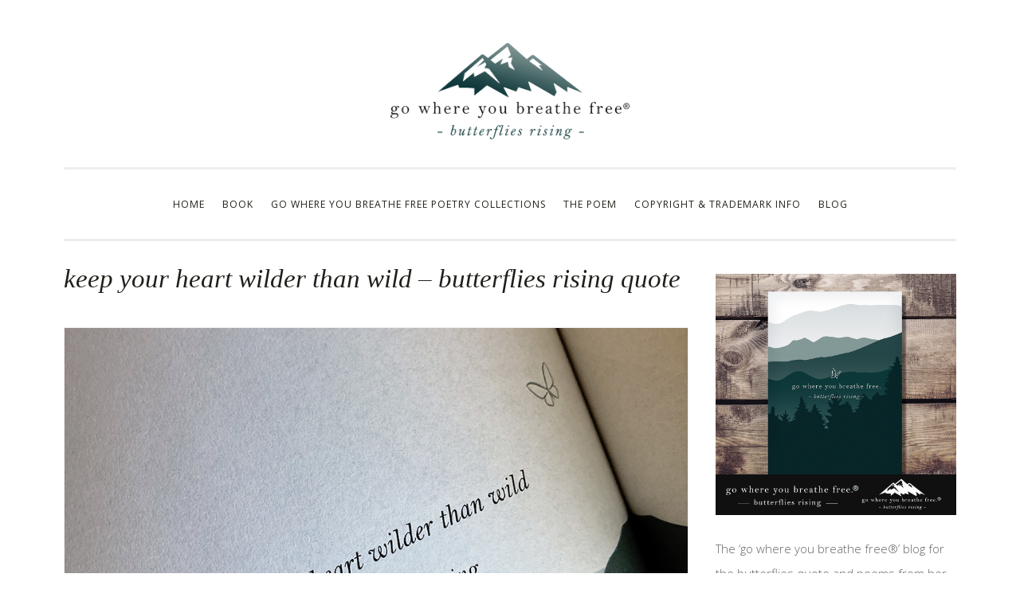

--- FILE ---
content_type: text/html; charset=UTF-8
request_url: https://gowhereyoubreathefree.com/keep-your-heart-wilder-than-wild-butterflies-rising-quote/
body_size: 43260
content:
<!DOCTYPE html>

<html lang="en-US">

<head>

<meta charset="UTF-8">

<meta name="viewport" content="width=device-width, initial-scale=1">

<link rel="profile" href="https://gmpg.org/xfn/11">

<link rel="pingback" href="https://gowhereyoubreathefree.com/xmlrpc.php">

<link rel="shortcut icon" type="image/x-icon" href="/favicon.ico">

<meta name="p:domain_verify" content="7dc11789874cce135d1602d39194cded"/>

<meta name='robots' content='index, follow, max-image-preview:large, max-snippet:-1, max-video-preview:-1' />

	<!-- This site is optimized with the Yoast SEO plugin v26.8 - https://yoast.com/product/yoast-seo-wordpress/ -->
	<title>keep your heart wilder than wild - butterflies rising quote</title>
	<meta name="description" content="keep your heart wilder than wild is a butterflies rising quote that can be found in her go where you breathe free journal." />
	<link rel="canonical" href="https://gowhereyoubreathefree.com/keep-your-heart-wilder-than-wild-butterflies-rising-quote/" />
	<meta property="og:locale" content="en_US" />
	<meta property="og:type" content="article" />
	<meta property="og:title" content="keep your heart wilder than wild - butterflies rising quote" />
	<meta property="og:description" content="keep your heart wilder than wild is a butterflies rising quote that can be found in her go where you breathe free journal." />
	<meta property="og:url" content="https://gowhereyoubreathefree.com/keep-your-heart-wilder-than-wild-butterflies-rising-quote/" />
	<meta property="og:site_name" content="go where you breathe free" />
	<meta property="article:published_time" content="2022-08-11T21:00:16+00:00" />
	<meta property="article:modified_time" content="2022-08-11T21:05:03+00:00" />
	<meta property="og:image" content="https://gowhereyoubreathefree.com/wp-content/uploads/2022/08/keep-you-heart-wilder-than-wild-1-SQUARE.jpg" />
	<meta name="author" content="go where you breathe free" />
	<meta name="twitter:card" content="summary_large_image" />
	<meta name="twitter:label1" content="Written by" />
	<meta name="twitter:data1" content="go where you breathe free" />
	<meta name="twitter:label2" content="Est. reading time" />
	<meta name="twitter:data2" content="1 minute" />
	<script type="application/ld+json" class="yoast-schema-graph">{"@context":"https://schema.org","@graph":[{"@type":"Article","@id":"https://gowhereyoubreathefree.com/keep-your-heart-wilder-than-wild-butterflies-rising-quote/#article","isPartOf":{"@id":"https://gowhereyoubreathefree.com/keep-your-heart-wilder-than-wild-butterflies-rising-quote/"},"author":{"name":"go where you breathe free","@id":"https://gowhereyoubreathefree.com/#/schema/person/216a0d826662d6d4f6fcb110811b92f2"},"headline":"keep your heart wilder than wild &#8211; butterflies rising quote","datePublished":"2022-08-11T21:00:16+00:00","dateModified":"2022-08-11T21:05:03+00:00","mainEntityOfPage":{"@id":"https://gowhereyoubreathefree.com/keep-your-heart-wilder-than-wild-butterflies-rising-quote/"},"wordCount":91,"commentCount":0,"image":{"@id":"https://gowhereyoubreathefree.com/keep-your-heart-wilder-than-wild-butterflies-rising-quote/#primaryimage"},"thumbnailUrl":"https://gowhereyoubreathefree.com/wp-content/uploads/2022/08/keep-you-heart-wilder-than-wild-1-SQUARE.jpg","keywords":["book","butterflies rising","copyrighted","go where you breathe free","journal","poem","poetry","quote","trademark","trademarked"],"articleSection":["go where you breathe free"],"inLanguage":"en-US","potentialAction":[{"@type":"CommentAction","name":"Comment","target":["https://gowhereyoubreathefree.com/keep-your-heart-wilder-than-wild-butterflies-rising-quote/#respond"]}]},{"@type":"WebPage","@id":"https://gowhereyoubreathefree.com/keep-your-heart-wilder-than-wild-butterflies-rising-quote/","url":"https://gowhereyoubreathefree.com/keep-your-heart-wilder-than-wild-butterflies-rising-quote/","name":"keep your heart wilder than wild - butterflies rising quote","isPartOf":{"@id":"https://gowhereyoubreathefree.com/#website"},"primaryImageOfPage":{"@id":"https://gowhereyoubreathefree.com/keep-your-heart-wilder-than-wild-butterflies-rising-quote/#primaryimage"},"image":{"@id":"https://gowhereyoubreathefree.com/keep-your-heart-wilder-than-wild-butterflies-rising-quote/#primaryimage"},"thumbnailUrl":"https://gowhereyoubreathefree.com/wp-content/uploads/2022/08/keep-you-heart-wilder-than-wild-1-SQUARE.jpg","datePublished":"2022-08-11T21:00:16+00:00","dateModified":"2022-08-11T21:05:03+00:00","author":{"@id":"https://gowhereyoubreathefree.com/#/schema/person/216a0d826662d6d4f6fcb110811b92f2"},"description":"keep your heart wilder than wild is a butterflies rising quote that can be found in her go where you breathe free journal.","breadcrumb":{"@id":"https://gowhereyoubreathefree.com/keep-your-heart-wilder-than-wild-butterflies-rising-quote/#breadcrumb"},"inLanguage":"en-US","potentialAction":[{"@type":"ReadAction","target":["https://gowhereyoubreathefree.com/keep-your-heart-wilder-than-wild-butterflies-rising-quote/"]}]},{"@type":"ImageObject","inLanguage":"en-US","@id":"https://gowhereyoubreathefree.com/keep-your-heart-wilder-than-wild-butterflies-rising-quote/#primaryimage","url":"https://gowhereyoubreathefree.com/wp-content/uploads/2022/08/keep-you-heart-wilder-than-wild-1-SQUARE.jpg","contentUrl":"https://gowhereyoubreathefree.com/wp-content/uploads/2022/08/keep-you-heart-wilder-than-wild-1-SQUARE.jpg","width":1000,"height":1000,"caption":"keep your heart wilder than wild - butterflies rising quote"},{"@type":"BreadcrumbList","@id":"https://gowhereyoubreathefree.com/keep-your-heart-wilder-than-wild-butterflies-rising-quote/#breadcrumb","itemListElement":[{"@type":"ListItem","position":1,"name":"Home","item":"https://gowhereyoubreathefree.com/"},{"@type":"ListItem","position":2,"name":"go where you breathe free blog","item":"https://gowhereyoubreathefree.com/go-where-you-breathe-free-blog/"},{"@type":"ListItem","position":3,"name":"keep your heart wilder than wild &#8211; butterflies rising quote"}]},{"@type":"WebSite","@id":"https://gowhereyoubreathefree.com/#website","url":"https://gowhereyoubreathefree.com/","name":"go where you breathe free","description":" butterflies rising","potentialAction":[{"@type":"SearchAction","target":{"@type":"EntryPoint","urlTemplate":"https://gowhereyoubreathefree.com/?s={search_term_string}"},"query-input":{"@type":"PropertyValueSpecification","valueRequired":true,"valueName":"search_term_string"}}],"inLanguage":"en-US"},{"@type":"Person","@id":"https://gowhereyoubreathefree.com/#/schema/person/216a0d826662d6d4f6fcb110811b92f2","name":"go where you breathe free","image":{"@type":"ImageObject","inLanguage":"en-US","@id":"https://gowhereyoubreathefree.com/#/schema/person/image/","url":"https://gowhereyoubreathefree.com/wp-content/uploads/2022/03/go-where-you-breathe-free-branded-image-book-wood-150x150.jpg","contentUrl":"https://gowhereyoubreathefree.com/wp-content/uploads/2022/03/go-where-you-breathe-free-branded-image-book-wood-150x150.jpg","caption":"go where you breathe free"},"sameAs":["https://gowhereyoubreathefree.com"],"url":"https://gowhereyoubreathefree.com/author/wildfreespiritadmin/"}]}</script>
	<!-- / Yoast SEO plugin. -->


<link rel='dns-prefetch' href='//fonts.googleapis.com' />
<link rel="alternate" type="application/rss+xml" title="go where you breathe free &raquo; Feed" href="https://gowhereyoubreathefree.com/feed/" />
<link rel="alternate" type="application/rss+xml" title="go where you breathe free &raquo; Comments Feed" href="https://gowhereyoubreathefree.com/comments/feed/" />
<link rel="alternate" type="application/rss+xml" title="go where you breathe free &raquo; keep your heart wilder than wild &#8211; butterflies rising quote Comments Feed" href="https://gowhereyoubreathefree.com/keep-your-heart-wilder-than-wild-butterflies-rising-quote/feed/" />
<link rel="alternate" title="oEmbed (JSON)" type="application/json+oembed" href="https://gowhereyoubreathefree.com/wp-json/oembed/1.0/embed?url=https%3A%2F%2Fgowhereyoubreathefree.com%2Fkeep-your-heart-wilder-than-wild-butterflies-rising-quote%2F" />
<link rel="alternate" title="oEmbed (XML)" type="text/xml+oembed" href="https://gowhereyoubreathefree.com/wp-json/oembed/1.0/embed?url=https%3A%2F%2Fgowhereyoubreathefree.com%2Fkeep-your-heart-wilder-than-wild-butterflies-rising-quote%2F&#038;format=xml" />
<style id='wp-img-auto-sizes-contain-inline-css' type='text/css'>
img:is([sizes=auto i],[sizes^="auto," i]){contain-intrinsic-size:3000px 1500px}
/*# sourceURL=wp-img-auto-sizes-contain-inline-css */
</style>
<style id='wp-emoji-styles-inline-css' type='text/css'>

	img.wp-smiley, img.emoji {
		display: inline !important;
		border: none !important;
		box-shadow: none !important;
		height: 1em !important;
		width: 1em !important;
		margin: 0 0.07em !important;
		vertical-align: -0.1em !important;
		background: none !important;
		padding: 0 !important;
	}
/*# sourceURL=wp-emoji-styles-inline-css */
</style>
<style id='wp-block-library-inline-css' type='text/css'>
:root{--wp-block-synced-color:#7a00df;--wp-block-synced-color--rgb:122,0,223;--wp-bound-block-color:var(--wp-block-synced-color);--wp-editor-canvas-background:#ddd;--wp-admin-theme-color:#007cba;--wp-admin-theme-color--rgb:0,124,186;--wp-admin-theme-color-darker-10:#006ba1;--wp-admin-theme-color-darker-10--rgb:0,107,160.5;--wp-admin-theme-color-darker-20:#005a87;--wp-admin-theme-color-darker-20--rgb:0,90,135;--wp-admin-border-width-focus:2px}@media (min-resolution:192dpi){:root{--wp-admin-border-width-focus:1.5px}}.wp-element-button{cursor:pointer}:root .has-very-light-gray-background-color{background-color:#eee}:root .has-very-dark-gray-background-color{background-color:#313131}:root .has-very-light-gray-color{color:#eee}:root .has-very-dark-gray-color{color:#313131}:root .has-vivid-green-cyan-to-vivid-cyan-blue-gradient-background{background:linear-gradient(135deg,#00d084,#0693e3)}:root .has-purple-crush-gradient-background{background:linear-gradient(135deg,#34e2e4,#4721fb 50%,#ab1dfe)}:root .has-hazy-dawn-gradient-background{background:linear-gradient(135deg,#faaca8,#dad0ec)}:root .has-subdued-olive-gradient-background{background:linear-gradient(135deg,#fafae1,#67a671)}:root .has-atomic-cream-gradient-background{background:linear-gradient(135deg,#fdd79a,#004a59)}:root .has-nightshade-gradient-background{background:linear-gradient(135deg,#330968,#31cdcf)}:root .has-midnight-gradient-background{background:linear-gradient(135deg,#020381,#2874fc)}:root{--wp--preset--font-size--normal:16px;--wp--preset--font-size--huge:42px}.has-regular-font-size{font-size:1em}.has-larger-font-size{font-size:2.625em}.has-normal-font-size{font-size:var(--wp--preset--font-size--normal)}.has-huge-font-size{font-size:var(--wp--preset--font-size--huge)}.has-text-align-center{text-align:center}.has-text-align-left{text-align:left}.has-text-align-right{text-align:right}.has-fit-text{white-space:nowrap!important}#end-resizable-editor-section{display:none}.aligncenter{clear:both}.items-justified-left{justify-content:flex-start}.items-justified-center{justify-content:center}.items-justified-right{justify-content:flex-end}.items-justified-space-between{justify-content:space-between}.screen-reader-text{border:0;clip-path:inset(50%);height:1px;margin:-1px;overflow:hidden;padding:0;position:absolute;width:1px;word-wrap:normal!important}.screen-reader-text:focus{background-color:#ddd;clip-path:none;color:#444;display:block;font-size:1em;height:auto;left:5px;line-height:normal;padding:15px 23px 14px;text-decoration:none;top:5px;width:auto;z-index:100000}html :where(.has-border-color){border-style:solid}html :where([style*=border-top-color]){border-top-style:solid}html :where([style*=border-right-color]){border-right-style:solid}html :where([style*=border-bottom-color]){border-bottom-style:solid}html :where([style*=border-left-color]){border-left-style:solid}html :where([style*=border-width]){border-style:solid}html :where([style*=border-top-width]){border-top-style:solid}html :where([style*=border-right-width]){border-right-style:solid}html :where([style*=border-bottom-width]){border-bottom-style:solid}html :where([style*=border-left-width]){border-left-style:solid}html :where(img[class*=wp-image-]){height:auto;max-width:100%}:where(figure){margin:0 0 1em}html :where(.is-position-sticky){--wp-admin--admin-bar--position-offset:var(--wp-admin--admin-bar--height,0px)}@media screen and (max-width:600px){html :where(.is-position-sticky){--wp-admin--admin-bar--position-offset:0px}}

/*# sourceURL=wp-block-library-inline-css */
</style><style id='global-styles-inline-css' type='text/css'>
:root{--wp--preset--aspect-ratio--square: 1;--wp--preset--aspect-ratio--4-3: 4/3;--wp--preset--aspect-ratio--3-4: 3/4;--wp--preset--aspect-ratio--3-2: 3/2;--wp--preset--aspect-ratio--2-3: 2/3;--wp--preset--aspect-ratio--16-9: 16/9;--wp--preset--aspect-ratio--9-16: 9/16;--wp--preset--color--black: #000000;--wp--preset--color--cyan-bluish-gray: #abb8c3;--wp--preset--color--white: #ffffff;--wp--preset--color--pale-pink: #f78da7;--wp--preset--color--vivid-red: #cf2e2e;--wp--preset--color--luminous-vivid-orange: #ff6900;--wp--preset--color--luminous-vivid-amber: #fcb900;--wp--preset--color--light-green-cyan: #7bdcb5;--wp--preset--color--vivid-green-cyan: #00d084;--wp--preset--color--pale-cyan-blue: #8ed1fc;--wp--preset--color--vivid-cyan-blue: #0693e3;--wp--preset--color--vivid-purple: #9b51e0;--wp--preset--gradient--vivid-cyan-blue-to-vivid-purple: linear-gradient(135deg,rgb(6,147,227) 0%,rgb(155,81,224) 100%);--wp--preset--gradient--light-green-cyan-to-vivid-green-cyan: linear-gradient(135deg,rgb(122,220,180) 0%,rgb(0,208,130) 100%);--wp--preset--gradient--luminous-vivid-amber-to-luminous-vivid-orange: linear-gradient(135deg,rgb(252,185,0) 0%,rgb(255,105,0) 100%);--wp--preset--gradient--luminous-vivid-orange-to-vivid-red: linear-gradient(135deg,rgb(255,105,0) 0%,rgb(207,46,46) 100%);--wp--preset--gradient--very-light-gray-to-cyan-bluish-gray: linear-gradient(135deg,rgb(238,238,238) 0%,rgb(169,184,195) 100%);--wp--preset--gradient--cool-to-warm-spectrum: linear-gradient(135deg,rgb(74,234,220) 0%,rgb(151,120,209) 20%,rgb(207,42,186) 40%,rgb(238,44,130) 60%,rgb(251,105,98) 80%,rgb(254,248,76) 100%);--wp--preset--gradient--blush-light-purple: linear-gradient(135deg,rgb(255,206,236) 0%,rgb(152,150,240) 100%);--wp--preset--gradient--blush-bordeaux: linear-gradient(135deg,rgb(254,205,165) 0%,rgb(254,45,45) 50%,rgb(107,0,62) 100%);--wp--preset--gradient--luminous-dusk: linear-gradient(135deg,rgb(255,203,112) 0%,rgb(199,81,192) 50%,rgb(65,88,208) 100%);--wp--preset--gradient--pale-ocean: linear-gradient(135deg,rgb(255,245,203) 0%,rgb(182,227,212) 50%,rgb(51,167,181) 100%);--wp--preset--gradient--electric-grass: linear-gradient(135deg,rgb(202,248,128) 0%,rgb(113,206,126) 100%);--wp--preset--gradient--midnight: linear-gradient(135deg,rgb(2,3,129) 0%,rgb(40,116,252) 100%);--wp--preset--font-size--small: 13px;--wp--preset--font-size--medium: 20px;--wp--preset--font-size--large: 36px;--wp--preset--font-size--x-large: 42px;--wp--preset--spacing--20: 0.44rem;--wp--preset--spacing--30: 0.67rem;--wp--preset--spacing--40: 1rem;--wp--preset--spacing--50: 1.5rem;--wp--preset--spacing--60: 2.25rem;--wp--preset--spacing--70: 3.38rem;--wp--preset--spacing--80: 5.06rem;--wp--preset--shadow--natural: 6px 6px 9px rgba(0, 0, 0, 0.2);--wp--preset--shadow--deep: 12px 12px 50px rgba(0, 0, 0, 0.4);--wp--preset--shadow--sharp: 6px 6px 0px rgba(0, 0, 0, 0.2);--wp--preset--shadow--outlined: 6px 6px 0px -3px rgb(255, 255, 255), 6px 6px rgb(0, 0, 0);--wp--preset--shadow--crisp: 6px 6px 0px rgb(0, 0, 0);}:where(.is-layout-flex){gap: 0.5em;}:where(.is-layout-grid){gap: 0.5em;}body .is-layout-flex{display: flex;}.is-layout-flex{flex-wrap: wrap;align-items: center;}.is-layout-flex > :is(*, div){margin: 0;}body .is-layout-grid{display: grid;}.is-layout-grid > :is(*, div){margin: 0;}:where(.wp-block-columns.is-layout-flex){gap: 2em;}:where(.wp-block-columns.is-layout-grid){gap: 2em;}:where(.wp-block-post-template.is-layout-flex){gap: 1.25em;}:where(.wp-block-post-template.is-layout-grid){gap: 1.25em;}.has-black-color{color: var(--wp--preset--color--black) !important;}.has-cyan-bluish-gray-color{color: var(--wp--preset--color--cyan-bluish-gray) !important;}.has-white-color{color: var(--wp--preset--color--white) !important;}.has-pale-pink-color{color: var(--wp--preset--color--pale-pink) !important;}.has-vivid-red-color{color: var(--wp--preset--color--vivid-red) !important;}.has-luminous-vivid-orange-color{color: var(--wp--preset--color--luminous-vivid-orange) !important;}.has-luminous-vivid-amber-color{color: var(--wp--preset--color--luminous-vivid-amber) !important;}.has-light-green-cyan-color{color: var(--wp--preset--color--light-green-cyan) !important;}.has-vivid-green-cyan-color{color: var(--wp--preset--color--vivid-green-cyan) !important;}.has-pale-cyan-blue-color{color: var(--wp--preset--color--pale-cyan-blue) !important;}.has-vivid-cyan-blue-color{color: var(--wp--preset--color--vivid-cyan-blue) !important;}.has-vivid-purple-color{color: var(--wp--preset--color--vivid-purple) !important;}.has-black-background-color{background-color: var(--wp--preset--color--black) !important;}.has-cyan-bluish-gray-background-color{background-color: var(--wp--preset--color--cyan-bluish-gray) !important;}.has-white-background-color{background-color: var(--wp--preset--color--white) !important;}.has-pale-pink-background-color{background-color: var(--wp--preset--color--pale-pink) !important;}.has-vivid-red-background-color{background-color: var(--wp--preset--color--vivid-red) !important;}.has-luminous-vivid-orange-background-color{background-color: var(--wp--preset--color--luminous-vivid-orange) !important;}.has-luminous-vivid-amber-background-color{background-color: var(--wp--preset--color--luminous-vivid-amber) !important;}.has-light-green-cyan-background-color{background-color: var(--wp--preset--color--light-green-cyan) !important;}.has-vivid-green-cyan-background-color{background-color: var(--wp--preset--color--vivid-green-cyan) !important;}.has-pale-cyan-blue-background-color{background-color: var(--wp--preset--color--pale-cyan-blue) !important;}.has-vivid-cyan-blue-background-color{background-color: var(--wp--preset--color--vivid-cyan-blue) !important;}.has-vivid-purple-background-color{background-color: var(--wp--preset--color--vivid-purple) !important;}.has-black-border-color{border-color: var(--wp--preset--color--black) !important;}.has-cyan-bluish-gray-border-color{border-color: var(--wp--preset--color--cyan-bluish-gray) !important;}.has-white-border-color{border-color: var(--wp--preset--color--white) !important;}.has-pale-pink-border-color{border-color: var(--wp--preset--color--pale-pink) !important;}.has-vivid-red-border-color{border-color: var(--wp--preset--color--vivid-red) !important;}.has-luminous-vivid-orange-border-color{border-color: var(--wp--preset--color--luminous-vivid-orange) !important;}.has-luminous-vivid-amber-border-color{border-color: var(--wp--preset--color--luminous-vivid-amber) !important;}.has-light-green-cyan-border-color{border-color: var(--wp--preset--color--light-green-cyan) !important;}.has-vivid-green-cyan-border-color{border-color: var(--wp--preset--color--vivid-green-cyan) !important;}.has-pale-cyan-blue-border-color{border-color: var(--wp--preset--color--pale-cyan-blue) !important;}.has-vivid-cyan-blue-border-color{border-color: var(--wp--preset--color--vivid-cyan-blue) !important;}.has-vivid-purple-border-color{border-color: var(--wp--preset--color--vivid-purple) !important;}.has-vivid-cyan-blue-to-vivid-purple-gradient-background{background: var(--wp--preset--gradient--vivid-cyan-blue-to-vivid-purple) !important;}.has-light-green-cyan-to-vivid-green-cyan-gradient-background{background: var(--wp--preset--gradient--light-green-cyan-to-vivid-green-cyan) !important;}.has-luminous-vivid-amber-to-luminous-vivid-orange-gradient-background{background: var(--wp--preset--gradient--luminous-vivid-amber-to-luminous-vivid-orange) !important;}.has-luminous-vivid-orange-to-vivid-red-gradient-background{background: var(--wp--preset--gradient--luminous-vivid-orange-to-vivid-red) !important;}.has-very-light-gray-to-cyan-bluish-gray-gradient-background{background: var(--wp--preset--gradient--very-light-gray-to-cyan-bluish-gray) !important;}.has-cool-to-warm-spectrum-gradient-background{background: var(--wp--preset--gradient--cool-to-warm-spectrum) !important;}.has-blush-light-purple-gradient-background{background: var(--wp--preset--gradient--blush-light-purple) !important;}.has-blush-bordeaux-gradient-background{background: var(--wp--preset--gradient--blush-bordeaux) !important;}.has-luminous-dusk-gradient-background{background: var(--wp--preset--gradient--luminous-dusk) !important;}.has-pale-ocean-gradient-background{background: var(--wp--preset--gradient--pale-ocean) !important;}.has-electric-grass-gradient-background{background: var(--wp--preset--gradient--electric-grass) !important;}.has-midnight-gradient-background{background: var(--wp--preset--gradient--midnight) !important;}.has-small-font-size{font-size: var(--wp--preset--font-size--small) !important;}.has-medium-font-size{font-size: var(--wp--preset--font-size--medium) !important;}.has-large-font-size{font-size: var(--wp--preset--font-size--large) !important;}.has-x-large-font-size{font-size: var(--wp--preset--font-size--x-large) !important;}
/*# sourceURL=global-styles-inline-css */
</style>

<style id='classic-theme-styles-inline-css' type='text/css'>
/*! This file is auto-generated */
.wp-block-button__link{color:#fff;background-color:#32373c;border-radius:9999px;box-shadow:none;text-decoration:none;padding:calc(.667em + 2px) calc(1.333em + 2px);font-size:1.125em}.wp-block-file__button{background:#32373c;color:#fff;text-decoration:none}
/*# sourceURL=/wp-includes/css/classic-themes.min.css */
</style>
<link rel='stylesheet' id='sosimple-style-css' href='https://gowhereyoubreathefree.com/wp-content/themes/go-where-you-breathe-free/style.css?ver=1727576582' type='text/css' media='all' />
<link rel='stylesheet' id='sosimple-fonts-css' href='//fonts.googleapis.com/css?family=Open+Sans:300italic,400italic,600italic,700italic,800italic,700,300,600,800,400&#038;subset=latin%2Clatin-ext' type='text/css' media='all' />
<link rel='stylesheet' id='genericons-css' href='https://gowhereyoubreathefree.com/wp-content/themes/go-where-you-breathe-free/genericons/genericons.css?ver=1727576582' type='text/css' media='all' />
<link rel="https://api.w.org/" href="https://gowhereyoubreathefree.com/wp-json/" /><link rel="alternate" title="JSON" type="application/json" href="https://gowhereyoubreathefree.com/wp-json/wp/v2/posts/621" /><link rel="EditURI" type="application/rsd+xml" title="RSD" href="https://gowhereyoubreathefree.com/xmlrpc.php?rsd" />
<meta name="generator" content="WordPress 6.9" />
<link rel='shortlink' href='https://gowhereyoubreathefree.com/?p=621' />
<!-- FAVHERO FAVICON START --><!-- For iPad with high-resolution Retina display running iOS ≥ 7: --><link rel="apple-touch-icon-precomposed" sizes="152x152" href="https://gowhereyoubreathefree.com/wp-content/uploads/2021/07/favicon-152.png"><!-- Standard: --><link rel="icon" sizes="152x152" href="https://gowhereyoubreathefree.com/wp-content/uploads/2021/07/favicon-152.png"><meta name="msapplication-TileColor" content="#FFFFFF"><meta name="msapplication-TileImage" content="https://gowhereyoubreathefree.com/wp-content/uploads/2021/07/favicon-144.png"><!-- For iPad with high-resolution Retina display running iOS ≤ 6: --><link rel="apple-touch-icon-precomposed" sizes="144x144" href="https://gowhereyoubreathefree.com/wp-content/uploads/2021/07/favicon-144.png"><!-- For iPhone with high-resolution Retina display running iOS ≥ 7: --><link rel="apple-touch-icon-precomposed" sizes="120x120" href="https://gowhereyoubreathefree.com/wp-content/uploads/2021/07/favicon-120.png"><!-- For first- and second-generation iPad: --><link rel="apple-touch-icon-precomposed" sizes="72x72" href="https://gowhereyoubreathefree.com/wp-content/uploads/2021/07/favicon-72.png"><!-- For non-Retina iPhone, iPod Touch, and Android 2.1+ devices: --><link rel="apple-touch-icon-precomposed" href="https://gowhereyoubreathefree.com/wp-content/uploads/2021/07/favicon-57.png"><!-- FAVHERO FAVICON END -->


<!-- GA -->

<script>

  (function(i,s,o,g,r,a,m){i['GoogleAnalyticsObject']=r;i[r]=i[r]||function(){

  (i[r].q=i[r].q||[]).push(arguments)},i[r].l=1*new Date();a=s.createElement(o),

  m=s.getElementsByTagName(o)[0];a.async=1;a.src=g;m.parentNode.insertBefore(a,m)

  })(window,document,'script','//www.google-analytics.com/analytics.js','ga');



  ga('create', 'UA-69807618-1', 'auto');

  ga('send', 'pageview');



</script>

<!-- GA -->



</head>



<body data-rsssl=1 class="wp-singular post-template-default single single-post postid-621 single-format-standard wp-theme-go-where-you-breathe-free sp-easy-accordion-enabled">
    


<div id="page" class="hfeed site">

 <div class="top-social-wrapper">   
<a href="https://www.instagram.com/butterfliesrising/" target="_blank" rel="nofollow noopener noreferrer" title="butterflies rising Instagram"><i class="fa fa-instagram"></i></a>
<a href="https://www.pinterest.com/butterfliesrising/" target="_blank" rel="nofollow noopener noreferrer" title="butterflies rising Pinterest"><i class="fa fa-pinterest"></i></a>
<a href="https://twitter.com/brisingpoetry" target="_blank" rel="nofollow noopener noreferrer" title="butterflies rising Twitter"><i class="fa fa-twitter"></i></a>
<a href="https://butterfliesrising.tumblr.com/" target="_blank" rel="nofollow noopener noreferrer" title="butterflies rising Tumblr"><i class="fa fa-tumblr"></i></a>
<a href="https://weheartit.com/butterfliesrising" target="_blank" rel="nofollow noopener noreferrer" title="butterflies rising WeHeartIt"><i class="fa fa-heart"></i></a>

<div class="clear"></div>
    </div>

    
	<a class="skip-link screen-reader-text" href="#content">Skip to content</a>




	<header id="masthead" class="site-header" role="banner">
        

		<div class="site-branding">

			
			

			
		    

		    <div class='site-logo'>

		        <a href='https://gowhereyoubreathefree.com/' title='go where you breathe free' rel='home'><img src='https://gowhereyoubreathefree.com/wp-content/uploads/2023/11/go-where-you-breathe-free-REG-700.png' alt='go where you breathe free'></a>

		    </div>

			
		</div><!-- .site-branding -->



		<nav id="site-navigation" class="main-navigation" role="navigation">

			<button class="menu-toggle" aria-controls="primary-menu" aria-expanded="false">Menu</button>

			<div class="menu-menu-1-container"><ul id="primary-menu" class="menu"><li id="menu-item-16" class="menu-item menu-item-type-custom menu-item-object-custom menu-item-home menu-item-16"><a href="https://gowhereyoubreathefree.com/" title="go where you breathe free">home</a></li>
<li id="menu-item-238" class="menu-item menu-item-type-post_type menu-item-object-page menu-item-238"><a href="https://gowhereyoubreathefree.com/go-where-you-breathe-free-book/" title="go where you breathe free book">book</a></li>
<li id="menu-item-717" class="menu-item menu-item-type-post_type menu-item-object-page menu-item-has-children menu-item-717"><a href="https://gowhereyoubreathefree.com/go-where-you-breathe-free-collection/">go where you breathe free poetry collections</a>
<ul class="sub-menu">
	<li id="menu-item-237" class="menu-item menu-item-type-post_type menu-item-object-page menu-item-237"><a href="https://gowhereyoubreathefree.com/go-where-you-breathe-free-collection/" title="go where you breathe free poetry collection">go where you breathe free collection</a></li>
	<li id="menu-item-716" class="menu-item menu-item-type-post_type menu-item-object-page menu-item-716"><a href="https://gowhereyoubreathefree.com/go-where-you-breathe-free-road-trip-collection/" title="go where you breathe free Road Trip Collection">go where you breathe free  Road Trip Collection</a></li>
</ul>
</li>
<li id="menu-item-278" class="menu-item menu-item-type-post_type menu-item-object-page menu-item-278"><a href="https://gowhereyoubreathefree.com/just-go-go-where-you-breathe-free-the-poem/" title="go where you breathe free poem">the poem</a></li>
<li id="menu-item-17" class="menu-item menu-item-type-post_type menu-item-object-page menu-item-17"><a href="https://gowhereyoubreathefree.com/trademark-copyright-information/" title="go where you breathe free copyright info">copyright &#038; trademark info</a></li>
<li id="menu-item-732" class="menu-item menu-item-type-post_type menu-item-object-page current_page_parent menu-item-732"><a href="https://gowhereyoubreathefree.com/go-where-you-breathe-free-blog/" title="go where you breathe free blog">blog</a></li>
</ul></div>			
		

		</nav><!-- #site-navigation -->

	</header><!-- #masthead -->



	<div id="content" class="site-content">



<div id="primary" class="content-area">
<main id="main" class="site-main" role="main">

<article id="post-621" class="post-621 post type-post status-publish format-standard hentry category-go-where-you-breathe-free tag-book tag-butterflies-rising tag-copyrighted tag-go-where-you-breathe-free tag-journal tag-poem tag-poetry tag-quote tag-trademark tag-trademarked">
	<header class="entry-header">
		<h1 class="entry-title">keep your heart wilder than wild &#8211; butterflies rising quote</h1>
		<div class="entry-meta">
			<!-- <span class="posted-on">Posted on <a href="https://gowhereyoubreathefree.com/keep-your-heart-wilder-than-wild-butterflies-rising-quote/" rel="bookmark"><time class="entry-date published" datetime="2022-08-11T21:00:16+00:00">August 11, 2022</time><time class="updated" datetime="2022-08-11T21:05:03+00:00">August 11, 2022</time></a></span><span class="byline"> by <span class="author vcard"><a class="url fn n" href="https://gowhereyoubreathefree.com/author/wildfreespiritadmin/">go where you breathe free</a></span></span> -->
		</div><!-- .entry-meta -->
	</header><!-- .entry-header -->
		<div class="entry-content">
		<p><img fetchpriority="high" decoding="async" src="https://gowhereyoubreathefree.com/wp-content/uploads/2022/08/keep-you-heart-wilder-than-wild-1-SQUARE.jpg" alt="keep your heart wilder than wild - butterflies rising quote" width="1000" height="1000" class="aligncenter size-full wp-image-622" srcset="https://gowhereyoubreathefree.com/wp-content/uploads/2022/08/keep-you-heart-wilder-than-wild-1-SQUARE.jpg 1000w, https://gowhereyoubreathefree.com/wp-content/uploads/2022/08/keep-you-heart-wilder-than-wild-1-SQUARE-300x300.jpg 300w, https://gowhereyoubreathefree.com/wp-content/uploads/2022/08/keep-you-heart-wilder-than-wild-1-SQUARE-150x150.jpg 150w, https://gowhereyoubreathefree.com/wp-content/uploads/2022/08/keep-you-heart-wilder-than-wild-1-SQUARE-768x768.jpg 768w" sizes="(max-width: 1000px) 100vw, 1000px" /></p>
<p>keep your heart wilder than wild </p>
<p>&#8211; butterflies rising</p>
<p><img decoding="async" src="https://gowhereyoubreathefree.com/wp-content/uploads/2022/08/keep-you-heart-wilder-than-wild-1-SQUARE-2.jpg" alt="keep your heart wilder than wild - butterflies rising quote" width="1000" height="1000" class="aligncenter size-full wp-image-623" srcset="https://gowhereyoubreathefree.com/wp-content/uploads/2022/08/keep-you-heart-wilder-than-wild-1-SQUARE-2.jpg 1000w, https://gowhereyoubreathefree.com/wp-content/uploads/2022/08/keep-you-heart-wilder-than-wild-1-SQUARE-2-300x300.jpg 300w, https://gowhereyoubreathefree.com/wp-content/uploads/2022/08/keep-you-heart-wilder-than-wild-1-SQUARE-2-150x150.jpg 150w, https://gowhereyoubreathefree.com/wp-content/uploads/2022/08/keep-you-heart-wilder-than-wild-1-SQUARE-2-768x768.jpg 768w" sizes="(max-width: 1000px) 100vw, 1000px" /></p>
<p>you make sure you keep loving deep.<br />
and keep your heart wilder than wild,<br />
because someday you&#8217;ll breathe it<br />
all out as stardust and art…</p>
<p>&#8211; butterflies rising</p>
<p style="text-align: center;"><strong>&#8216;keep your heart wilder than wild&#8217; &#8211; is a butterflies rising quote that can be found in her &#8216;go where you breathe free&#8217; journal and in her poetry book &#8216;she&#8217;s flowers and fire&#8217;. </strong></p>
<p style="text-align: center;"><a title="go where you breathe free journal - butterflies rising quote" href="https://gowhereyoubreathefree.com/go-where-you-breathe-free-book-amazon" target="_blank" rel="noopener">Shop the go where you breathe free journal on Amazon &raquo;</a></p>
			</div><!-- .entry-content -->

	<footer class="entry-footer">
		<span class="cat-links">Posted in <a href="https://gowhereyoubreathefree.com/category/go-where-you-breathe-free/" rel="category tag">go where you breathe free</a></span><span class="tags-links">Tagged <a href="https://gowhereyoubreathefree.com/tag/book/" rel="tag">book</a>, <a href="https://gowhereyoubreathefree.com/tag/butterflies-rising/" rel="tag">butterflies rising</a>, <a href="https://gowhereyoubreathefree.com/tag/copyrighted/" rel="tag">copyrighted</a>, <a href="https://gowhereyoubreathefree.com/tag/go-where-you-breathe-free/" rel="tag">go where you breathe free</a>, <a href="https://gowhereyoubreathefree.com/tag/journal/" rel="tag">journal</a>, <a href="https://gowhereyoubreathefree.com/tag/poem/" rel="tag">poem</a>, <a href="https://gowhereyoubreathefree.com/tag/poetry/" rel="tag">poetry</a>, <a href="https://gowhereyoubreathefree.com/tag/quote/" rel="tag">quote</a>, <a href="https://gowhereyoubreathefree.com/tag/trademark/" rel="tag">trademark</a>, <a href="https://gowhereyoubreathefree.com/tag/trademarked/" rel="tag">trademarked</a></span>	</footer><!-- .entry-footer -->
</article><!-- #post-## -->


	<nav class="navigation post-navigation" aria-label="Posts">
		<h2 class="screen-reader-text">Post navigation</h2>
		<div class="nav-links"><div class="nav-previous"><a href="https://gowhereyoubreathefree.com/summer-air-freedom-and-you-butterflies-rising-quote/" rel="prev">summer air, freedom, and you &#8211; butterflies rising quote</a></div><div class="nav-next"><a href="https://gowhereyoubreathefree.com/go-where-you-breathe-free-road-trip-collection/" rel="next">go where you breathe free &#8211; Road Trip Collection &#8211; butterflies rising quote</a></div></div>
	</nav>

<div class="photo-note"><a href="/copyright-info/" title="Copyright And Content Information">Copyright Information</a></div> 
</main><!-- #main -->
</div><!-- #primary -->

<div id="secondary" class="widget-area" role="complementary">
    
    
    
	<aside id="text-2" class="widget widget_text">			<div class="textwidget"><p><img loading="lazy" decoding="async" src="https://gowhereyoubreathefree.com/wp-content/uploads/2023/11/go-where-you-breathe-free-REG-JOURNAL-1.jpg" alt="go where you breathe free" width="1000" height="1000" class="aligncenter size-full wp-image-1013" srcset="https://gowhereyoubreathefree.com/wp-content/uploads/2023/11/go-where-you-breathe-free-REG-JOURNAL-1.jpg 1000w, https://gowhereyoubreathefree.com/wp-content/uploads/2023/11/go-where-you-breathe-free-REG-JOURNAL-1-300x300.jpg 300w, https://gowhereyoubreathefree.com/wp-content/uploads/2023/11/go-where-you-breathe-free-REG-JOURNAL-1-150x150.jpg 150w, https://gowhereyoubreathefree.com/wp-content/uploads/2023/11/go-where-you-breathe-free-REG-JOURNAL-1-768x768.jpg 768w" sizes="auto, (max-width: 1000px) 100vw, 1000px" /></p>
<p>The &#8216;go where you breathe free®&#8217; blog for the butterflies quote and poems from her books &#8216;wild spirit, soft heart&#8217;, &#8216;go where you breathe free®&#8217; and &#8216;she&#8217;s flowers and fire&#8217;. The blog contains updates on posts, merchandise, credited posts, and more!</p>
<p>Initially published in 2018, go where you breathe free® was first an inspirational message and a poem set that evolved into a poetry inspiration journal and is now one of butterflies rising&#8217;s most well-known quotes. People connect to the quote and poems either in the literal sense of adventure and free-spirited energy, or they connect to the deeper layers of meaning with healing and spirituality, and butterflies rising feels that any way that people connect to it is wonderful.</p>
</div>
		</aside>
		<aside id="recent-posts-2" class="widget widget_recent_entries">
		<h1 class="widget-title">Posts</h1>
		<ul>
											<li>
					<a href="https://gowhereyoubreathefree.com/butterfly-inspiration-poem-excerpt/">go where you breathe free <sup>&reg;</sup> – butterflies rising poem excerpt &#8211; butterfly inspiration</a>
									</li>
											<li>
					<a href="https://gowhereyoubreathefree.com/butterfly-inspiration/">go where you breathe free <sup>&reg;</sup> – butterflies rising quote &#8211; butterfly inspiration</a>
									</li>
											<li>
					<a href="https://gowhereyoubreathefree.com/quote-inspiration-moods/">go where you breathe free <sup>&reg;</sup> – butterflies rising quote inspiration moods</a>
									</li>
											<li>
					<a href="https://gowhereyoubreathefree.com/go-where-you-breathe-free-candles-butterflies-rising-quote/">go where you breathe free&reg; candles &#8211; butterflies rising quote</a>
									</li>
											<li>
					<a href="https://gowhereyoubreathefree.com/go-where-you-breathe-free-mugs-butterflies-rising-quote/">go where you breathe free&reg; mugs &#8211; butterflies rising quote</a>
									</li>
					</ul>

		</aside><aside id="categories-2" class="widget widget_categories"><h1 class="widget-title">Categories</h1>
			<ul>
					<li class="cat-item cat-item-2"><a href="https://gowhereyoubreathefree.com/category/go-where-you-breathe-free/">go where you breathe free</a>
</li>
	<li class="cat-item cat-item-22"><a href="https://gowhereyoubreathefree.com/category/poems-quotes/">poems &amp; quotes</a>
</li>
			</ul>

			</aside><aside id="nav_menu-2" class="widget widget_nav_menu"><h1 class="widget-title">Info</h1><div class="menu-sidebar-menu-container"><ul id="menu-sidebar-menu" class="menu"><li id="menu-item-36" class="menu-item menu-item-type-post_type menu-item-object-page menu-item-36"><a href="https://gowhereyoubreathefree.com/trademark-copyright-information/" title="go where you breathe free copyright info">copyright info</a></li>
</ul></div></aside></div><!-- #secondary -->



	</div><!-- #content -->



	<footer id="colophon" class="site-footer" role="contentinfo">

		<div class="site-info">

			&copy; 2015-2026  butterflies rising - go where you breathe free quote and poem - all work copyright protected | <a href="https://gowhereyoubreathefree.com/go-where-you-breathe-free-blog/" title="go where you breathe free blog">go where you breathe free blog</a> | <a href="/privacy-policy/" title="go where you breathe free blog">privacy policy</a>

		</div><!-- .site-info -->

	</footer><!-- #colophon -->

</div><!-- #page -->



<script type="speculationrules">
{"prefetch":[{"source":"document","where":{"and":[{"href_matches":"/*"},{"not":{"href_matches":["/wp-*.php","/wp-admin/*","/wp-content/uploads/*","/wp-content/*","/wp-content/plugins/*","/wp-content/themes/go-where-you-breathe-free/*","/*\\?(.+)"]}},{"not":{"selector_matches":"a[rel~=\"nofollow\"]"}},{"not":{"selector_matches":".no-prefetch, .no-prefetch a"}}]},"eagerness":"conservative"}]}
</script>
<script type="text/javascript" src="https://gowhereyoubreathefree.com/wp-content/themes/go-where-you-breathe-free/js/navigation.js?ver=1727576582" id="sosimple-navigation-js"></script>
<script type="text/javascript" src="https://gowhereyoubreathefree.com/wp-content/themes/go-where-you-breathe-free/js/skip-link-focus-fix.js?ver=1727576582" id="sosimple-skip-link-focus-fix-js"></script>
<script id="wp-emoji-settings" type="application/json">
{"baseUrl":"https://s.w.org/images/core/emoji/17.0.2/72x72/","ext":".png","svgUrl":"https://s.w.org/images/core/emoji/17.0.2/svg/","svgExt":".svg","source":{"concatemoji":"https://gowhereyoubreathefree.com/wp-includes/js/wp-emoji-release.min.js?ver=6.9"}}
</script>
<script type="module">
/* <![CDATA[ */
/*! This file is auto-generated */
const a=JSON.parse(document.getElementById("wp-emoji-settings").textContent),o=(window._wpemojiSettings=a,"wpEmojiSettingsSupports"),s=["flag","emoji"];function i(e){try{var t={supportTests:e,timestamp:(new Date).valueOf()};sessionStorage.setItem(o,JSON.stringify(t))}catch(e){}}function c(e,t,n){e.clearRect(0,0,e.canvas.width,e.canvas.height),e.fillText(t,0,0);t=new Uint32Array(e.getImageData(0,0,e.canvas.width,e.canvas.height).data);e.clearRect(0,0,e.canvas.width,e.canvas.height),e.fillText(n,0,0);const a=new Uint32Array(e.getImageData(0,0,e.canvas.width,e.canvas.height).data);return t.every((e,t)=>e===a[t])}function p(e,t){e.clearRect(0,0,e.canvas.width,e.canvas.height),e.fillText(t,0,0);var n=e.getImageData(16,16,1,1);for(let e=0;e<n.data.length;e++)if(0!==n.data[e])return!1;return!0}function u(e,t,n,a){switch(t){case"flag":return n(e,"\ud83c\udff3\ufe0f\u200d\u26a7\ufe0f","\ud83c\udff3\ufe0f\u200b\u26a7\ufe0f")?!1:!n(e,"\ud83c\udde8\ud83c\uddf6","\ud83c\udde8\u200b\ud83c\uddf6")&&!n(e,"\ud83c\udff4\udb40\udc67\udb40\udc62\udb40\udc65\udb40\udc6e\udb40\udc67\udb40\udc7f","\ud83c\udff4\u200b\udb40\udc67\u200b\udb40\udc62\u200b\udb40\udc65\u200b\udb40\udc6e\u200b\udb40\udc67\u200b\udb40\udc7f");case"emoji":return!a(e,"\ud83e\u1fac8")}return!1}function f(e,t,n,a){let r;const o=(r="undefined"!=typeof WorkerGlobalScope&&self instanceof WorkerGlobalScope?new OffscreenCanvas(300,150):document.createElement("canvas")).getContext("2d",{willReadFrequently:!0}),s=(o.textBaseline="top",o.font="600 32px Arial",{});return e.forEach(e=>{s[e]=t(o,e,n,a)}),s}function r(e){var t=document.createElement("script");t.src=e,t.defer=!0,document.head.appendChild(t)}a.supports={everything:!0,everythingExceptFlag:!0},new Promise(t=>{let n=function(){try{var e=JSON.parse(sessionStorage.getItem(o));if("object"==typeof e&&"number"==typeof e.timestamp&&(new Date).valueOf()<e.timestamp+604800&&"object"==typeof e.supportTests)return e.supportTests}catch(e){}return null}();if(!n){if("undefined"!=typeof Worker&&"undefined"!=typeof OffscreenCanvas&&"undefined"!=typeof URL&&URL.createObjectURL&&"undefined"!=typeof Blob)try{var e="postMessage("+f.toString()+"("+[JSON.stringify(s),u.toString(),c.toString(),p.toString()].join(",")+"));",a=new Blob([e],{type:"text/javascript"});const r=new Worker(URL.createObjectURL(a),{name:"wpTestEmojiSupports"});return void(r.onmessage=e=>{i(n=e.data),r.terminate(),t(n)})}catch(e){}i(n=f(s,u,c,p))}t(n)}).then(e=>{for(const n in e)a.supports[n]=e[n],a.supports.everything=a.supports.everything&&a.supports[n],"flag"!==n&&(a.supports.everythingExceptFlag=a.supports.everythingExceptFlag&&a.supports[n]);var t;a.supports.everythingExceptFlag=a.supports.everythingExceptFlag&&!a.supports.flag,a.supports.everything||((t=a.source||{}).concatemoji?r(t.concatemoji):t.wpemoji&&t.twemoji&&(r(t.twemoji),r(t.wpemoji)))});
//# sourceURL=https://gowhereyoubreathefree.com/wp-includes/js/wp-emoji-loader.min.js
/* ]]> */
</script>



</body>

</html>




--- FILE ---
content_type: text/css
request_url: https://gowhereyoubreathefree.com/wp-content/themes/go-where-you-breathe-free/style.css?ver=1727576582
body_size: 45417
content:
/*

Theme Name: Go Where You Breathe Free

*/
html,

body,

div,

span,

applet,

object,

iframe,

h1,

h2,

h3,

h4,

h5,

h6,

p,

blockquote,

pre,

a,

abbr,

acronym,

address,

big,

cite,

code,

del,

dfn,

em,

font,

ins,

kbd,

q,

s,

samp,

small,

strike,

strong,

sub,

sup,

tt,

var,

dl,

dt,

dd,

ol,

ul,

li,

fieldset,

form,

label,

legend,

table,

caption,

tbody,

tfoot,

thead,

tr,

th,

td,

th {

    font-family: inherit;
    font-size: 100%;
    font-weight: inherit;
    font-style: inherit;
    margin: 0;
    padding: 0;
    border: 0;
    outline: 0;
}
html {

    font-size: 62.5%;
    /* Corrects text resizing oddly in IE6/7 when body font-size is set using em units http://clagnut.com/blog/4/#c790 */
    overflow-y: scroll;
    /* Keeps page centered in all browsers regardless of content height */
    -webkit-text-size-adjust: 100%;
    /* Prevents iOS text size adjust after orientation change, without disabling user zoom */

        -ms-text-size-adjust: 100%;
    /* www.456bereastreet.com/archive/201012/controlling_text_size_in_safari_for_ios_without_disabling_user_zoom/ */

}
*,

*:before,

*:after {

    /* apply a natural box layout model to all elements; see http://www.paulirish.com/2012/box-sizing-border-box-ftw/ */

    -webkit-box-sizing: border-box;
    /* Not needed for modern webkit but still used by Blackberry Browser 7.0; see http://caniuse.com/#search=box-sizing */

       -moz-box-sizing: border-box;
    /* Still needed for Firefox 28; see http://caniuse.com/#search=box-sizing */

            box-sizing: border-box;
}
body {

    background: #fff;
}
article,

aside,

details,

figcaption,

figure,

footer,

header,

main,

nav,

section {

    display: block;
}
ol,

ul {

    list-style: none;
}
table {

    border-spacing: 0;
    /* tables still need 'cellspacing="0"' in the markup */

    border-collapse: separate;
}
caption,

th,

td,

th {

    font-weight: normal;
    text-align: left;
}
blockquote:before,

blockquote:after,

q:before,

q:after {

    content: '';
}
blockquote,

q {

    quotes: '' '';
}
a:focus {

    outline: thin dotted;
}
a:hover,

a:active {

    outline: 0;
}
a img {

    border: 0;
}
.bypostauthor,

.sticky {

}
/* =Rebuild

----------------------------------------------- */

* html {

    font-size: 100%;
}
html {

    font-size: 16px;
    line-height: 1.5em;
}
body,

button,

input,

select,

textarea {

    font-family: Georgia, 'Bitstream Charter', serif;
    font-size: 16px;
    font-weight: 400;
    color: #404040;
}
/* Headings */

h1,

h2,

h3,

h4,

h5,

h6 {

}
/* Text elements */

p {

    margin-bottom: 24px;
}
ul,

ol {

    margin: 0 0 24px 36px;
}
ul {

    list-style: disc;
}
ol {

    list-style: decimal;
}
li > ul,

li > ol {

    margin-bottom: 0;
    margin-left: 24px;
}
dt {

    font-weight: 600;
}
dd {

    margin: 0 24px 24px;
}
b,

strong {

    font-weight: 600;
}
dfn,

cite,

em,

i {

    font-style: italic;
}
blockquote {

    margin: 0 24px;
}
address {

    margin: 0 0 24px;
}
pre {

    font-family: 'Courier 10 Pitch', Courier, monospace;
    font-size: .9375em;
    line-height: 1.6em;
    overflow: auto;
    max-width: 100%;
    margin-top: -2px;
    margin-bottom: 24px;
    padding: 24px;
    background: rgba(119, 119, 119, .5);
}
code,

kbd,

tt,

var {

    font-family: Monaco, Consolas, 'Andale Mono', 'DejaVu Sans Mono', monospace;
    font-size: .875em;
    line-height: 1.71429em;
}
abbr,

acronym {

    cursor: help;
    border-bottom: 1px dotted #666;
}
mark,

ins {

    text-decoration: none;
    background: #fff9c0;
}
sup,

sub {

    font-size: 75%;
    line-height: 0;
    position: relative;
    height: 0;
    vertical-align: baseline;
}
sup {

    bottom: 1ex;
}
sub {

    top: .5ex;
}
small {

    font-size: 75%;
}
big {

    font-size: 125%;
}
figure {

    margin: 0;
}
table {

    width: 100%;
    margin: 0 0 24px;
}
th {

    font-weight: bold;
}
img {

    /* Make sure images are scaled correctly. */

    max-width: 100%;
    height: auto;
    /* Adhere to container width. */

}


/* Alignment */

.alignleft {

    display: inline;
    float: left;
    margin-right: 24px;
}
.alignright {

    display: inline;
    float: right;
    margin-left: 24px;
}
.aligncenter {

    display: block;
    clear: both;
    margin: 0 auto;
}


.entry-content .aligncenter {
	border: 1px solid #eee;
}





/* Text meant only for screen readers */

.screen-reader-text {

    position: absolute !important;
    clip: rect(1px, 1px, 1px, 1px);
}
.screen-reader-text:hover,

.screen-reader-text:active,

.screen-reader-text:focus {

    font-weight: 600;
    line-height: 24px;
    position: absolute !important;
    z-index: 100000;
    top: 24px;
    left: 24px;
    display: inline-block;
    clip: auto !important;
    padding: 24px;
    border: 1px solid #000;
    background-color: #fff;
    -webkit-box-shadow: rgba(0, 0, 0, .6) 2px 2px 10px;
       -moz-box-shadow: rgba(0, 0, 0, .6) 2px 2px 10px;
            box-shadow: rgba(0, 0, 0, .6) 2px 2px 10px;
}
/* Clearing */

.clear:before,

.clear:after {

    display: table;
    content: '';
}
.clear:after {

    clear: both;
}

.clear {

    clear: both;
}
.entry-thumbnail {

   float: right; 

   width: 150px;
   height: 150px;
}.entry-content:before,

.entry-content:after {

    display: table;
    content: '';
}
.entry-content:after {

    clear: both;
}
.comment-content:before,

.comment-content:after {

    display: table;
    content: '';
}
.comment-content:after {

    clear: both;
}
.site-header:before,

.site-header:after {

    display: table;
    content: '';
}
.site-header:after {

    clear: both;
}
.site-content:before,

.site-content:after {

    display: table;
    content: '';
}
.site-content:after {

    clear: both;
}
.site-footer:before,

.site-footer:after {

    display: table;
    content: '';
}
.site-footer:after {

    clear: both;
}
/* =Forms

----------------------------------------------- */

button,

input,

select,

textarea {

    margin: 0;
    /* Addresses margins set differently in IE6/7, F3, S5, Chrome */
    vertical-align: baseline;
    /* Improves appearance and consistency in all browsers */
    *vertical-align: middle;
    /* Improves appearance and consistency in all browsers */

}
button,

input[type='button'],

input[type='reset'],

input[type='submit'] {

    cursor: pointer;
    color: rgba(0, 0, 0, .8);
    border: 1px solid #ccc;
    border-color: #ccc #ccc #bbb #ccc;
    border-radius: 3px;
    background: #e6e6e6;
    box-shadow: inset 0 1px 0 rgba(255, 255, 255, .5), inset 0 15px 17px rgba(255, 255, 255, .5), inset 0 -5px 12px rgba(0, 0, 0, .05);
    /* Corrects inability to style clickable 'input' types in iOS */

    text-shadow: 0 1px 0 rgba(255, 255, 255, .8);
    /* Improves usability and consistency of cursor style between image-type 'input' and others */
    -webkit-appearance: button;
}
button:hover,

input[type='button']:hover,

input[type='reset']:hover,

input[type='submit']:hover {

    border-color: #ccc #bbb #aaa #bbb;
    box-shadow: inset 0 1px 0 rgba(255, 255, 255, .8), inset 0 15px 17px rgba(255, 255, 255, .8), inset 0 -5px 12px rgba(0, 0, 0, .02);
}
button:focus,

input[type='button']:focus,

input[type='reset']:focus,

input[type='submit']:focus,

button:active,

input[type='button']:active,

input[type='reset']:active,

input[type='submit']:active {

    border-color: #aaa #bbb #bbb #bbb;
    box-shadow: inset 0 -1px 0 rgba(255, 255, 255, .5), inset 0 2px 5px rgba(0, 0, 0, .15);
}
input[type='checkbox'],

input[type='radio'] {

    padding: 0;
    /* Addresses excess padding in IE8/9 */

}
input[type='search'] {

    /* Addresses appearance set to searchfield in S5, Chrome */

    -webkit-box-sizing: content-box;
    /* Addresses box sizing set to border-box in S5, Chrome (include -moz to future-proof) */

       -moz-box-sizing: content-box;
            box-sizing: content-box;
            -webkit-appearance: textfield;
}
input[type='search']::-webkit-search-decoration {

    /* Corrects inner padding displayed oddly in S5, Chrome on OSX */

    -webkit-appearance: none;
}
button::-moz-focus-inner,

input::-moz-focus-inner {

    padding: 0;
    /* Corrects inner padding and border displayed oddly in FF3 www.sitepen.com/blog/2008/05/14/the-devils-in-the-details-fixing-dojos-toolbar-buttons/ */
    border: 0;
}
input[type='text'],

input[type='email'],

input[type='url'],

input[type='password'],

input[type='search'],

textarea {

    color: #666;
    border: 1px solid #ccc;
    border-radius: 3px;
}
input[type='text']:focus,

input[type='email']:focus,

input[type='url']:focus,

input[type='password']:focus,

input[type='search']:focus,

textarea:focus {

    color: #111;
}
input[type='text'],

input[type='email'],

input[type='url'],

input[type='password'],

input[type='search'] {

    padding: 3px;
}
textarea {

    overflow: auto;
    /* Improves readability and alignment in all browsers */
    width: 98%;
    /* Removes default vertical scrollbar in IE6/7/8/9 */

    padding-left: 3px;
    vertical-align: top;
}
* html {

    font-size: 100%;
}
html {

    font-size: 16px;
    line-height: 1.7em;
}
.menu-toggle:before,

.format-link .entry-title a:after,

.social-links ul a:before {

    font-family: 'Genericons';
    font-size: 24px;
    font-weight: normal;
    font-style: normal;
    line-height: 1;
    vertical-align: bottom;
    text-decoration: none;
    -webkit-font-smoothing: antialiased;
}
/* =Global */

body {

    font-family: "Open Sans", Georgia, Times, serif;
    font-size: 15px;
    font-weight: 300;
    line-height: 27px;
    color: #666;
}
/* Alignment */

.alignleft {

    display: inline;
    float: left;
    margin: 14px 27px 14px 0;
}
.alignright {

    display: inline;
    float: right;
    margin: 14px 0 14px 27px;
}
.aligncenter {

    display: block;
    clear: both;
    margin: 14px auto;
}
.alignnone {

    margin-top: 14px;
    margin-bottom: 14px;
}
/* Headings */

h1,

h2,

h3,

h4,

h5,

h6 {

    color: #666;
    font-family: "Open Sans", Georgia, Times, serif;
}

h1 {

    font-size: 22px;
    font-weight: normal;
    margin: 27px 0;
}
h2 {

    font-size: 20px;
    font-weight: normal;
    margin: 27px 0;
}
h3,

#respond h3 {

    font-size: 20px;
    font-weight: normal;
    margin: 27px 0;
}
h4 {

    font-size: 16px;
    font-weight: normal;
    margin: 27px 0;
}
h5 {

    font-size: 16px;
    font-weight: normal;
    margin: 27px 0;
}
h6 {

    font-size: 14px;
    font-weight: normal;
    margin: 27px 0;
}
hr {

    height: 0;
    margin-top: -1px;
    margin-bottom: 24px;
    padding-top: 24px;
    border: 1px solid #ccc;
    border-width: 0 0 1px 0;
    clear: both;
}
.featured-title {

    font-size: 22px;
    font-weight: normal;
    margin: 0 0 15px 0;
   padding: 0;
	font-style: italic;
	text-align: center;
    border-bottom: 3px dotted #eee;
}/* Ads */
.topBannerAd {

    margin: 0 0 35px 0;
   padding-bottom: 10px;
    border-bottom: 3px dotted #eee;
    display: none;
}

.topBannerAd2 {

    margin: 0 0 35px 0;
   padding-bottom: 10px;
   padding-left: 2px;
    border-bottom: 3px dotted #eee;
    vertical-align: top;  
    display: none;

}

.topBannerAd3 {

    margin: -10px 0 35px 0;
   padding-bottom: 10px;
   padding-left: 2px;
    border-bottom: 3px dotted #eee;
    vertical-align: top; 
    display: none;

}

.topBannerAd4 {

    margin: -10px 0 35px 0;
   padding-bottom: 10px;
    border-bottom: 3px dotted #eee;
    display: none;
}

.topBannerAdImg {

    margin: 0 auto;
 width: 42%;
 padding: 0;
    display: none;
}
/* Text elements */

p {

    margin-bottom: 27px;
}
ul {
 margin: 0 0 27px 27px;
    list-style: disc;
}

ul ul {

    list-style: square;
}

ul ul ul {

    list-style: circle;
}
ol {

    margin: 0 0 27px 27px;
    list-style: decimal;
}

ol ol {

    list-style: lower-alpha;
}

ol ol ol {

    list-style: lower-roman;
}
li > ul,

li > ol {

    margin-bottom: 0;
    margin-left: 27px;
}
dt {

    font-weight: 400;
}
dd {

    margin: 14px 0 14px 27px;
}
b,

strong {

    font-weight: bold;
}
dfn,

cite,

em,

i {

    font-style: italic;
}
blockquote {

    margin: 0 0 27px;
    padding-left: 48px;
    position: relative;
    color: #999;
}

blockquote:before {

	font-family: Genericons;
	font-size: 32px;
	color: #eee;
	content: "\f106";
	display: block;
	position: absolute;
	top: 0;
	left: 0;
}

blockquote blockquote {

    font-size: inherit;
}

blockquote cite {

	display: block;
    font-size: inherit;
    font-weight: inherit;
    font-style: inherit;
    margin-top: 7px;
    width: 100%;
    text-align: right;
}
button,

input[type='button'],

input[type='reset'],

input[type='submit'] {

    font-family: "Open Sans", Georgia, Times, serif;
    -webkit-box-sizing: border-box;
       -moz-box-sizing: border-box;
            box-sizing: border-box;
    padding: 10px 14px;
    -webkit-transition: all .3s ease-in-out;
       -moz-transition: all .3s ease-in-out;
         -o-transition: all .3s ease-in-out;
            transition: all .3s ease-in-out;
    letter-spacing: 1px;
    text-transform: uppercase;
    color: #999;
    border: 3px solid #eee;
    background: white;
    -webkit-box-shadow: none;
       -moz-box-shadow: none;
            box-shadow: none;
    text-shadow: none;
}

button:hover,

button:focus,

button:active,

input[type='button']:hover,

input[type='button']:focus,

input[type='button']:active,

input[type='reset']:hover,

input[type='reset']:focus,

input[type='reset']:active,

input[type='submit']:hover,

input[type='submit']:focus,

input[type='submit']:active {

    -webkit-transition: all .3s ease-in-out;
       -moz-transition: all .3s ease-in-out;
         -o-transition: all .3s ease-in-out;
            transition: all .3s ease-in-out;
            color: #20201b;
    border-color: #20201b;
    -webkit-box-shadow: none;
       -moz-box-shadow: none;
            box-shadow: none;
}
input[type='text'],

input[type='email'],

input[type='url'],

input[type='password'],

input[type='search'] {

    -webkit-box-sizing: border-box;
       -moz-box-sizing: border-box;
            box-sizing: border-box;
    max-width: 100%;
    padding: 12px;
    border: 1px solid #eee;
}

input[type='text']:active,

input[type='text']:focus,

input[type='email']:active,

input[type='email']:focus,

input[type='url']:active,

input[type='url']:focus,

input[type='password']:active,

input[type='password']:focus,

input[type='search']:active,

input[type='search']:focus {

    border-color: #d4d4d4;
    outline: none;
    background: white;
}
textarea {

    -webkit-box-sizing: border-box;
       -moz-box-sizing: border-box;
            box-sizing: border-box;
    max-width: 100%;
    padding: 12px;
    border: 1px solid #eee;
}

textarea:active,

textarea:focus {

    border-color: #d4d4d4;
    outline: none;
}
address {

    font-style: italic;
    margin-bottom: 27px;
}
pre {

	background: transparent;
	color: #666;
	font-family: "Open Sans", Georgia, Times, serif;
    font-size: 15px;
    font-weight: 300;
    line-height: 27px;
    overflow: auto;
    max-width: 100%;
    margin-bottom: 27px;
    padding: 0;
}
code,

kbd,

tt,

var {

    font: 14px Monaco, Consolas, 'Andale Mono', 'DejaVu Sans Mono', monospace;
    font-size: 1em;
    line-height: 2.09231em;
}
abbr,

acronym {

    margin-bottom: 26px;
    cursor: help;
    border-bottom: 1px dotted #eee;
}
mark,

ins {

    text-decoration: none;
    background: fff9c0;
}
sup,

sub {

    font-size: .8125em;
    line-height: 2.09231em;
    line-height: 0;
    position: relative;
    height: 0;
    vertical-align: baseline;
}
sup {

    bottom: 1ex;
}
sub {

    top: .5ex;
}
small {

    font-size: .8125em;
    line-height: 2.09231em;
}
big {

    font-size: 1.2em;
    line-height: 1.36em;
}
figure {

    margin: 0;
}
table {

    width: 100%;
    margin-bottom: 27px;
}
td,

th {

    padding: 7px 3px 6px;
    border-collapse: collapse;
    border-bottom: 1px solid #eee;
}
th {

    font-weight: bold;
    padding-bottom: 4px;
    letter-spacing: 1px;
    text-transform: uppercase;
    border-bottom-width: 3px;
}
img {

    max-width: 100%;
    height: auto;
}
/* Links */

a {

    -webkit-transition: all .2s ease-in-out;
       -moz-transition: all .2s ease-in-out;
         -o-transition: all .2s ease-in-out;
            transition: all .2s ease-in-out;
    text-decoration: none;
    color: #20201b;
}

a:visited {

    color: #20201b;
}

a:hover,

a:focus,

a:active {

    -webkit-transition: all .2s ease-in-out;
       -moz-transition: all .2s ease-in-out;
         -o-transition: all .2s ease-in-out;
            transition: all .2s ease-in-out;
            color: #999;
}
/* =Layout */

.site {

    margin: 0 auto;
    padding: 0 27px 27px 27px;
    background: white;
}

.site-footer {

    font-size: .8125em;
    line-height: 2.09231em;
    clear: both;
    width: 100%;
    margin: 24px 0 0;
    padding: 14px 0 0;
    text-align: center;
    letter-spacing: 1px;
    color: #999;
    border-top: 3px solid #eee;
}

.site-footer a {

    text-decoration: none;
    color: #999;
}

.site-footer a:hover {

    color: #20201b;
}

.site-footer .sep {

    display: block;
    visibility: hidden;
    clear: both;
    height: 0;
    margin: 0;
}
.site-content .widget-area {

    margin-top: 27px;
    padding-top: 24px;
    border-top: 3px solid #eee;
}
/* Header */


.top-social-wrapper  {
    float: right;
    width: 150px;
    margin-top: -30px;
    padding-bottom: 20px;
}


.top-social-wrapper a {
	font-size: 25px;
    width: 30px;
    float: left;
    text-align: center;
}

.site-header {

    margin: 0 0 27px;
    padding: 0 0 24px;
    border-bottom: 3px solid #eee;
}

.site-logo {

    display: block;
    width: auto;
    margin: 0 auto 7px;
}

.custom-header {

    display: block;
    margin: 0 auto;
    margin-bottom: 27px;
    border-radius: 5px;
}
.site-branding {

    clear: both;
    margin-bottom: 14px;
    text-align: center;
}
.site-title {

    font-size: 27px;
    line-height: 1;
    position: relative;
    z-index: 2;
    display: inline-block;
    clear: none;
    margin: 0;
}

.site-title a {

    text-decoration: none;
    color: #666;
}
.site-branding .site-logo a > img {

    width: 300px;
    height: auto;
}
.site-description {

    color: #999;
    font-size: 16px;
    font-weight: 300;
    letter-spacing: 0;
    margin: 7px auto;
    text-align: center;
}
/* =Menu */

.main-navigation {

    border-top: 3px solid #eee;
    font-weight: normal;
    position: relative;
    display: block;
    letter-spacing: 1px;
    margin-top: 27px;
    padding-top: 24px;
    text-transform: uppercase;
    z-index: 1;
}

.main-navigation ul {

    clear: both;
    margin: 0;
    padding-left: 0;
    list-style: none;
}

.main-navigation li {

    position: relative;
    display: block;
}

.main-navigation li:hover > a {

    color: #666;
}

.main-navigation a,

.main-navigation a:visited {

    display: block;
    padding: 14px 0 14px;
    text-decoration: none;
    color: #20201b;
    border-bottom: 1px solid #eee;
}

.main-navigation ul:first-child > li:last-of-type a {

    border-bottom: 0;
}
.current_page_item a,

.current-menu-item a,

.current_page_item a:visited,

.current-menu-item a:visited {

    color: #20201b;
}
/* Small menu */

.menu-toggle,

.main-navigation.toggled .nav-menu {

    display: block;
}
.menu-toggle {

    margin: 0 auto;
    position: relative;
    padding: 5px 7px;
    border: 1px solid #eee;
}

.menu-toggle:before {

    font-size: 16px;
    margin-right: 5px;
    content: '\f419';
    position: relative;
    top: -2px;
}
.toggled .menu-toggle {

    color: #20201b;
    border-color: #20201b;
}
.main-navigation ul:first-child {

    display: none;
}

.main-navigation ul ul li a {

    padding-left: 14px;
}

.main-navigation ul ul ul li a {

    padding-left: 28px;
}

.main-navigation ul ul ul ul li a {

    padding-left: 42px;
}
/* =Content */

.hentry {

    position: relative;
    margin: 0 0 53px;
    padding: 0 0 27px;
    border-bottom: 1px solid #eee;
}
.site-main .hentry:last-of-type {

    border-bottom: 0;
    margin-bottom: 0;
}
.byline,

.updated {

    display: none;
}
.single .byline,

.group-blog .byline {

    display: inline;
}
.attachment-penscratch-featured {

    margin: 14px 0 0;
    -webkit-transition: all .3s ease-in-out;
       -moz-transition: all .3s ease-in-out;
         -o-transition: all .3s ease-in-out;
            transition: all .3s ease-in-out;
    opacity: 1;
    border-radius: 3px;
}
.hentry:hover .attachment-penscratch-featured {

    -webkit-transition: all .3s ease-in-out;
       -moz-transition: all .3s ease-in-out;
         -o-transition: all .3s ease-in-out;
            transition: all .3s ease-in-out;
    opacity: .7;
}

.entry-footer,

.entry-meta {

    font-size: .8125em;
    font-weight: normal;
    line-height: 2.09231em;
    margin: 0 0 27px;
    letter-spacing: 1px;
    text-transform: uppercase;
    color: #999;
}

.entry-footer {

	padding-top: 50px;
}

.entry-footer a,

.entry-meta a,

.entry-footer a:visited,

.entry-meta a:visited {

    color: #999;
}

.entry-footer a:hover,

.entry-meta a:hover {

    color: #20201b;
}
.entry-title {

    font-size: 1em;
    line-height: 1.10em;
    line-height: 1.21429em;
    margin: 0 0 7px;
        color: #20201b;
}


.entry-header h1.entry-title {

    font-size: 33px !important;
	font-style: italic;
	font-family: "Bell MT";
}


.entry-header h1.entry-title a {

    font-size: 28px !important;
	font-style: italic;
	font-family: "Bell MT";
}

.home-intro-heading {

    font-size: 22px !important;
	text-align: center;
	font-style: italic;
	font-family: "Bell MT";
}


.entry-title a,

.entry-title a:visited {

    text-decoration: none;
    color: #20201b;
}

.entry-title a:hover {

    color: #131313;
}

.page .entry-title {

	margin: 0 0 27px;
        color: #20201b;
}
.sep {

    margin: 0 3px;
}
.page-links {

    clear: both;
    margin: 27px 0;
    word-spacing: 7px;
}
.page-title {

    font-size: 18px;
    line-height: 1.36em;
    margin: 0;
    padding-bottom: 14px;
    letter-spacing: 1px;
    color: #999;
    border-bottom: 1px solid #eee;
}
.page-header {

    margin-bottom: 27px;
}
.taxonomy-description {

    font-style: italic;
    margin-top: 27px;
}
/* =Post Formats */

.format-link .entry-title a:after {

    font-size: 32px;
    margin-left: 5px;
    content: '\f442';
}
/* =Media */

.entry-content img.wp-smiley,

.comment-content img.wp-smiley {

    margin-top: 0;
    margin-bottom: 0;
    padding: 0;
    border: none;
}
.wp-caption {

    max-width: 100%;
    margin-bottom: 27px;
}

.wp-caption img[class*='wp-image-'] {

    display: block;
    max-width: 100%;
    margin: 0 auto;
}
.wp-caption-text {

    font-size: .8125em;
    line-height: 1.5675em;
    margin: 14px 0;
    padding: 0 1%;
}
.site-content .gallery {

    margin-bottom: 27px;
}

.site-content .gallery a img {

    max-width: 90%;
    height: auto;
}

.site-content .gallery dd {

    margin: 0;
}
/* Gallery column widths */

.gallery-columns-1 .gallery-item {

    width: 100%;
}
.gallery-columns-2 .gallery-item {

    width: 50%;
}
.gallery-columns-3 .gallery-item {

    width: 33.33%;
}
.gallery-columns-4 .gallery-item {

    width: 25%;
}
.gallery-columns-5 .gallery-item {

    width: 20%;
}
.gallery-columns-6 .gallery-item {

    width: 16.667%;
}
.gallery-columns-7 .gallery-item {

    width: 14%;
}
.gallery-columns-8 .gallery-item {

    width: 12.5%;
}
.gallery-columns-9 .gallery-item {

    width: 11.11%;
}
.site-content .gallery-columns-1.gallery a img {

    max-width: 100%;
}
.gallery-item {

	display: inline-block;
	margin-bottom: 14px;
	text-align: center;
	vertical-align: top;
}

.gallery-item img {

    padding: 3px;
    border: 1px solid #eee;
    border-radius: 3px;
}
.gallery-caption {

    font-size: .8125em;
    line-height: 2.09231em;
    line-height: 2.09231em;
    max-width: 90%;
    margin: 0 auto;
}
/* Make sure embeds and iframes fit their containers */

embed,

iframe,

object {

    max-width: 100%;
}
/* =Navigation */

.site-main .post-navigation,

.site-main .paging-navigation {

    font-size: .8125em;
    font-style: italic;
    line-height: 2.09231em;
    line-height: 1.5;
    overflow: hidden;
    width: 100%;
    margin: 0;
    padding: 12px 0;
    border-top: 1px solid #eee;
    border-bottom: 1px solid #eee;
}

.site-main .post-navigation .meta-nav,

.site-main .paging-navigation .meta-nav {

	clear: both;
	color: #20201b;
	display: block;
	font-style: normal;
	letter-spacing: 1px;
    text-transform: uppercase;
}



.archive-nav .nav-links .nav-previous a { 
    float: left;
    text-decoration: none;
 border: 1px solid #aaa;
  background-color: #fff;
  text-align: center;
	line-height: 50px;
  font-size: 16px;
	display: block;
	width: 150px;
}

.archive-nav .nav-links .nav-next a { 
    float: right;
    text-decoration: none;
 border: 1px solid #aaa;
  background-color: #fff;
  text-align: center;
	line-height: 50px;
  font-size: 16px;
	display: block;
	width: 150px;
}

.nav-links {
	
	clear: both;
	padding-bottom: 60px;
}

.site-main .post-navigation .nav-previous a,

.site-main .paging-navigation .nav-previous a {

	color: #aaa;
    position: relative;
    float: left;
    width: 50%;
    text-decoration: none;
}

.site-main .post-navigation .nav-next a,

.site-main .paging-navigation .nav-next a {

	color: #aaa;
    position: relative;
    float: right;
    width: 50%;
    text-align: right;
    text-decoration: none;
}
.nav-next a {

	color: #aaa;
    position: relative;
    float: right;
    width: 50%;
    text-align: right;
    text-decoration: none;
}

.site-main .post-navigation a,

.site-main .paging-navigation a {

	color: #aaa;
}

.site-main .post-navigation a:hover,

.site-main .paging-navigation a:hover {

	color: #666;
}
.comment-navigation:before,

.comment-navigation:after {

    display: table;
    content: '';
}
.comment-navigation:after {

    clear: both;
}
.site-main .comment-navigation {

    font-size: .8125em;
    line-height: 2.09231em;
    line-height: 1.5;
    clear: both;
    width: 100%;
    margin: 27px 0;
    padding: 12px 0;
    letter-spacing: 1px;
    text-transform: uppercase;
    border-top: 1px solid #eee;
    border-bottom: 1px solid #eee;
}

.site-main .comment-navigation .nav-previous {

    position: relative;
    float: left;
    width: 50%;
    text-align: left;
}

.site-main .comment-navigation .nav-next {

    position: relative;
    float: right;
    width: 50%;
    text-align: right;
}
/* =Comments */
.comments-area {

    margin: 24px auto 0;
    border-top: 3px solid #eee;
}
.comments-title,

#respond h3 {

    font-size: 1.2em;
    line-height: 1.36em;
    color: #999;
}

.comments-title small,

.comment-reply-title small {

    float: right;
}
.comment-list,

.comment-list .children {

    list-style: none;
}
.comment-list {

    margin: 0;
}
.comment-list > .comment:first-of-type {

    padding-top: 0;
    border-top: 0;
}
.comment {

    margin-top: 26px;
    padding-top: 27px;
    border-top: 1px solid #eee;
}
.comment-meta {

    text-transform: uppercase;
}

.comment-meta a {

    color: #666;
}

.comment-meta .comment-author img {

    float: left;
    border-radius: 50%;
}

.comment-meta .comment-author .fn {

    display: block;
    font-weight: normal;
    margin-left: 74px;
    text-transform: none;
}

.comment-meta .comment-metadata {

    font-size: .8125em;
    font-weight: normal;
    line-height: 2.09231em;
    margin-bottom: 27px;
    margin-left: 74px;
    letter-spacing: 1px;
    color: #999;
}

.comment-meta .comment-metadata a {

    color: #999;
}

.comment-meta .comment-metadata a:hover {

    color: #20201b;
}
.comments-area .edit-link:before {

    display: inline;
    margin: 0 7px;
    content: ' ~ ';
}
.comment-form label {

    display: inline-block;
    width: 109px;
}
.required {

    color: #20201b;
}
.comment-form-author,

.comment-form-email,

.comment-form-url,

.comment-form-comment {

    position: relative;
    margin: 0 0 27px;
}

.comment-form-author label,

.comment-form-email label,

.comment-form-url label,

.comment-form-comment label {

    font-size: .8125em;
    font-weight: normal;
    line-height: 2.09231em;
    position: absolute;
    top: 7px;
    left: 0;
    padding: 7px 14px;
    letter-spacing: 1px;
    text-transform: uppercase;
}

.comment-form-author input,

.comment-form-email input,

.comment-form-url input,

.comment-form-comment input {

    display: block;
    width: 100%;
    margin: 0 0 27px;
    padding-left: 100px;
}

.comment-form-author textarea,

.comment-form-email textarea,

.comment-form-url textarea,

.comment-form-comment textarea {

    clear: both;
    width: 100%;
    margin: 0 0 27px;
    padding: 54px 14px 7px;
}
.says {

    display: none;
}
.form-allowed-tags {

    color: #999;
}
.no-comments {

    font-style: italic;
    margin: 27px 0;
    text-align: center;
    color: #999;
}



/* =FULL WIDTH */

.home-call{
    float: left;
    width: 30%;
	margin-left: 1.5%;
	margin-right: 1.5%;
}
.home-call h5 {
    font-size: 18px !important;
	text-align: center;
	font-style: italic;
	font-family: "Bell MT";
	line-height: 28px;
	padding: 0;
	margin: 0;
}
.home-call .home-call-link {
    font-size: 18px !important;
	text-align: center;
	font-style: italic;
	font-family: "Bell MT";
	line-height: 28px;
	padding: 0;
	margin: 0;
}

.home-poem-call-left {
    float: left;
    width: 50%;
}

.home-poem-call-right {
    float: right;
    width: 50%;
}

.home-poem-text p {
	text-align: center;
    font-size: 16px !important;
	font-style: italic;
	font-family: "Bell MT";
	line-height: 28px
}

.full-page .entry-title {
    text-align: center;
    padding-top: 25px;
    padding-bottom: 15px;
    font-size: 50px;
    line-height: 55px;
}

.full-page .wild-quote {
    text-align: center;
    padding-top: 15px;
    padding-bottom: 25px;
    font-size: 35px;
    line-height: 40px;
    font-style: italic;
    color: #20201b;
}

.full-image-left {
    float: left;
    width: 48%;
}

.full-image-left h5 {
   text-align: center;
	padding-bottom: 30px;
	font-size: 16px;
	line-height: 26px;
	padding-top: 0;
	margin-top: -20px;
}
.full-image-right {
    float: right;
    width: 48%;
}

.full-image-right h5 {
   text-align: center;
	padding-bottom: 30px;
	padding-top: 0;
	font-size: 16px;
	line-height: 26px;
	margin-top: -20px;
}
.book-btn {
    border: none;
    background-color: inherit;
    padding: 14px 28px;
    font-size: 16px;
    cursor: pointer;
    display: inline-block;
}

.book-btn {
    border: none;
    background-color: inherit;
    padding: 14px 28px;
    font-size: 18px;
    cursor: pointer;
    display: block;
    text-align: center;
  width: 100%;
}


.dark-btn {
    color: #fff;
    background: #20201b;
}
.dark-btn a {
    color: #fff;
}

.dark-btn:hover {
    background: #292924;
}

/* =SIDEBAR */
.right-social {
	font-size: 30px;
	text-align: left;
    margin-right: 10px;
    float: left;
}
/* =Widgets */

.widget {

    line-height: 2.09231em;
    position: relative;
    overflow: hidden;
    width: 100%;
    margin: 0 0 27px;
    padding: 0 0 27px;
    border-bottom: 1px solid #eee;
}

.widget select {

    max-width: -webkit-calc(100% - 48px);
    max-width:         calc(100% - 48px);
    margin-left: 1px;
}

.widget a {

    text-decoration: none;
    color: #20201b;
}

.widget a:hover,

.widget a:active,

.widget a:focus {

    color: #666;
}

.widget ul {

    margin: 0;
    list-style: none;
}

.widget li {

    margin: 0;
    padding-top: 6px;
    padding-bottom: 7px;
    list-style: none;
    border-top: 1px solid #eee;
}
.widget-title {

    font-size: 18px;
    font-weight: normal;
    line-height: 1.36em;
    margin: 14px 0;
}

.widget-title a {

    color: #666;
}
/* Calendar widget */

#wp-calendar td,

#wp-calendar th,

#wp-calendar th {

    text-align: center;
}

#wp-calendar caption {

    font-weight: 700;
    margin: 14px 0;
    text-align: center;
}

#wp-calendar a {

    text-decoration: none;
    color: #20201b;
}
/* Recent Comments */

.widget_recent_comments td,

.widget_recent_comments th {

    border: 0;
}
/* Tags */

.tags-links {

    display: block;
    margin-top: 7px;
}

.tags-links:before,

.tags-links:after {

    display: table;
    content: '';
}
.tags-links:after {

    clear: both;
}

.wp_widget_tag_cloud a,

.tags-links a {

    font-size: inherit !important;
    display: inline-block;
    margin: 0 7px 7px 0 !important;
    padding: 0 7px;
    letter-spacing: 1px;
    text-transform: uppercase;
    color: #999;
    border: 1px solid #eee;
}

.wp_widget_tag_cloud a:hover,

.tags-links a:hover {

    color: #20201b;
    border-color: #20201b;
}/* =SIDEBAR */.side-thumb {

    float: left;
	width: 46%;
	margin: 2px 2%;
}

.side-ad {

    max-width: 300px;
	margin-left: auto;
	margin-right: auto;
	padding-top: 8px;
}
/* =PHOTO NOTE */

.photo-note {
    font-size: 13px;
    font-weight: normal;
    margin: 15px 0 15px 0;
	padding: 15px 0 12px 0;
	text-align: center;
}
.photo-note a {

    color: #666;
}
.photo-note a:hover {

    color: #20201b;
}
/* =SUB TITLES */

.sub-title-1 {

    font-size: 18px;
    font-weight: normal;
    margin: 0 0 15px 0;
	padding: 15px 0 12px 0;
	border-bottom: #666 1px dotted;
}

.book-sep {

    margin: 0 auto 30px auto;
	padding-top: 10px;
	border-top: 1px solid #072527;
    width: 10%;
    clear: both;
}


/* =SHOP */

.shop-image img {

    display: block;
    margin: 0 auto 40px auto;
	border: 3px solid #eee;
}
.shop-image-2 img {
    display: inline;
    float: right;
    margin: 0 0 10px 27px;
	border: 1px solid #eee;
	width: 300px;
	height: 300px;
}

.shop-title-1 {

    font-size: 18px;
    font-weight: normal;
    margin: 0 0 15px 0;
	padding: 15px 0 12px 0;
	border-bottom: #666 1px dotted;
}.shop-title-1 {

    font-size: 18px;
    font-weight: normal;
    margin: 0 0 15px 0;
	padding: 15px 0 12px 0;
	border-bottom: #666 1px dotted;
}
.shop-title-2 {

    font-size: 18px;
    font-weight: normal;
    margin: 0 0 15px 0;
	padding: 8px 0 12px 0;
	border-bottom: #666 1px dotted;
}
.shop-list li {
	margin: 0!important;
   font-size: 15px;
	padding: 4px 0!important;
}
.shop-text {

    font-size: 16px;
	font-style: italic;
	padding: 0 0 8px 0;
}


.shop-list p {
	margin: 0!important;
	padding: 0!important;
}
.shop-list br {
	margin: 0!important;
	padding: 0!important;
}

/* =VIDEOS */.videoWrapper {

	margin-bottom: 15px;
}

.videoWrapper iframe {

border: #666 1px solid;
max-height: 420px;
    width: 100vw; 

    height: 56.25vw; /* 100/56.25 = 560/315 = 1.778 */

}
/* =Jetpack */
.jetpack-video-wrapper {

	margin-bottom: 27px;
}
.jetpack-slideshow.slideshow-black {

	background-color: #eee;
	border-color: #eee;
}

/* Globally hidden elements when Infinite Scroll is supported and in use. */

.infinite-scroll .paging-navigation,

.infinite-scroll.neverending .site-footer {

    display: none;
}
/* When Infinite Scroll has reached its end we need to re-display elements that were hidden (via .neverending) before */

.infinity-end.neverending .site-footer {

    display: block;
}
.infinite-wrap {

	border-top: 1px solid #eee;
	padding-top: 53px;
}

#infinite-footer {

    z-index: 999;
}

#infinite-footer .container {

    font-style: italic;
    position: relative;
    color: #999;
    border-top: 0;
    background: white;
}

#infinite-footer .container a {

    color: #999;
}

#infinite-footer .container a:hover {

    color: #20201b;
}

#infinite-footer .blog-info a,

#infinite-footer .blog-credits {

    font-size: .8125em;
    font-weight: normal;
    font-style: normal;
    line-height: 2.09231em;
    letter-spacing: 1px;
    text-transform: uppercase;
}
.infinite-loader {

    clear: both;
    width: 28px;
    height: 43px;
    margin: 0 auto 14px;
    padding-top: 27px;
}
#infinite-handle {

    clear: both;
    width: 100%;
    margin: 0;
}
#infinite-handle span {

	border-radius: 3px;
	display: block;
	font-size: 1em;
	font-weight: normal;
	padding: 10px 14px;
    -webkit-transition: all .3s ease-in-out;
       -moz-transition: all .3s ease-in-out;
         -o-transition: all .3s ease-in-out;
            transition: all .3s ease-in-out;
    letter-spacing: 1px;
    margin-left: auto;
    margin-right: auto;
    text-transform: uppercase;
    color: #999;
    border: 3px solid #eee;
    background: white;
    text-align: center;
    width: 160px;
}

#infinite-handle span:hover {

	border-color: #20201b;
	color: #20201b;
    -webkit-transition: all .3s ease-in-out;
       -moz-transition: all .3s ease-in-out;
         -o-transition: all .3s ease-in-out;
            transition: all .3s ease-in-out;
}
div.sharedaddy div.sd-block {

    padding: 14px 0 14px !important;
}
/* =Social Links */

.social-links {

    clear: both;
    margin: 14px auto;
}

.social-links ul {

    margin: 0;
    padding: 0;
    list-style: none;
}

.social-links ul li {

    display: inline-block;
    margin: 0;
    list-style: none;
}

.social-links ul a {

    display: inline-block;
    text-decoration: none;
}

.social-links ul a:before {

    line-height: 1;
    position: relative;
    display: block;
    margin-left: 4px;
   	margin-top: 2px;
   	margin-bottom: 4px;
    padding: 8px 7px 8px 9px;
    content: '\f415';
    -webkit-transition: all .1s ease-in-out;
       -moz-transition: all .1s ease-in-out;
         -o-transition: all .1s ease-in-out;
            transition: top .3s ease-in-out;
            transition: all .1s ease-in-out;
    text-align: center;
    color: white;
    border-radius: 50%;
    background: #ccc;
}

.social-links ul a:hover {

    text-decoration: none;
}

.social-links ul a:hover:before {

    -webkit-transition: all .1s ease-in-out;
       -moz-transition: all .1s ease-in-out;
         -o-transition: all .1s ease-in-out;
            transition: all .1s ease-in-out;
    text-decoration: none;
    background: #20201b;
}

.social-links ul a[href*='wordpress.org']:before,

.social-links ul a[href*='wordpress.com']:before {

    content: '\f205';
}

.social-links ul a[href*='facebook.com']:before {

    content: '\f204';
}

.social-links ul a[href*='twitter.com']:before {

    content: '\f202';
}

.social-links ul a[href*='dribbble.com']:before {

    content: '\f201';
}

.social-links ul a[href*='plus.google.com']:before {

    content: '\f206';
}

.social-links ul a[href*='pinterest.com']:before {

    content: '\f209';
}

.social-links ul a[href*='github.com']:before {

    content: '\f200';
}

.social-links ul a[href*='tumblr.com']:before {

    content: '\f214';
}

.social-links ul a[href*='youtube.com']:before {

    content: '\f213';
}

.social-links ul a[href*='flickr.com']:before {

    content: '\f211';
}

.social-links ul a[href*='vimeo.com']:before {

    content: '\f212';
}

.social-links ul a[href*='instagram.com']:before {

    content: '\f215';
}

.social-links ul a[href*='codepen.io']:before {

    content: '\f216';
}

.social-links ul a[href*='linkedin.com']:before {

    content: '\f207';
}

.social-links ul a[href*='foursquare.com']:before {

    content: '\f226';
}

.social-links ul a[href*='reddit.com']:before {

    content: '\f222';
}

.social-links ul a[href*='digg.com']:before {

    content: '\f221';
}

.social-links ul a[href*='getpocket.com']:before {

    content: '\f224';
}

.social-links ul a[href*='path.com']:before {

    content: '\f219';
}

.social-links ul a[href*='stumbleupon.com']:before {

    content: '\f223';
}

.social-links ul a[href*='spotify.com']:before {

    content: '\f223';
}

.social-links ul a[href*='twitch.tv']:before {

    content: '\f516';
}

.social-links ul a[href*='dropbox.com']:before {

    content: '\f225';
}

.social-links ul a[href*='/feed']:before {

    content: '\f515';
}

.social-links ul a[href*='skype']:before {

    content: '\f220';
}

.social-links ul a[href*='mailto']:before {

    content: '\f410';
}
/* Media Queries */

@media screen and (min-width: 75em) {

    .site {

        max-width: 1160px;
        margin: 0 auto;
        padding: 54px 20px;
    }

}

@media screen and (min-width: 55em) {

    .no-sidebar .site {

        max-width: 872px;
        padding: 54px 20px;
    }

}

@media screen and (min-width: 50em) {
    h1 {

        font-size: 22px;
    }
    h2 {

        font-size: 28px;
    }
    h3,

    #respond h3 {

        font-size: 24px;
    }
    h4 {

        font-size: 20px;
    }
    .entry-title {

        font-size: 26px;
        color: #20201b;
    }
    .content-area {

        float: left;
        width: 100%;
        margin: 0 -30% 0 0;
    }
    .site-main {

        margin: 0 30% 0 0;
    }
    .site-content .widget-area {

        float: right;
        overflow: hidden;
        width: 27%;
        margin-top: 0;
        padding-top: 0;
        border-top: 0;
    }
    .no-sidebar .content-area,

    .no-sidebar .site-main,

    .page-template-fullwidth-page-php .site-main {

        float: none;
        margin: 0;
    }
    .site-info {

        line-height: 1.7;
        max-width: 100%;
        text-align: left;
    }
    .social-links {

        float: right;
        clear: none;
        max-width: 40%;
        margin: 0;
        text-align: right;
    }
    .entry-content {

        font-size: 1.2em;
        line-height: 1.7em;
    }

    pre {

    	font-size: 1em;
    }
    /* Search */

    .widget_search .search-submit {

        display: none;
    }

    blockquote {

		font-size: 1.2em;
		line-height: 1.4em;
    	padding-left: 64px;
    }

    blockquote cite {

    	font-size: .8125em;
    }

    blockquote:before {

		font-size: 48px;
	}
	blockquote.alignleft,

	blockquote.alignright {

		max-width: 280px;
		padding-left: 48px;
	}

	blockquote.alignleft:before,

	blockquote.alignright:before {

		font-size: 32px;
	}
	.menu-toggle {

        display: none;
    }

    .main-navigation {

        font-size: .8125em;
        line-height: 2.09231em;
        text-align: center;
    }

    .main-navigation ul:first-child {

        display: block;
    }

    .main-navigation ul li {

        display: inline-block;
    }

    .main-navigation ul li:hover > ul,

    .main-navigation ul li.focus > ul {

        display: block;
        visibility: visible;
        -webkit-transition: all .3s ease-in-out;
           -moz-transition: all .3s ease-in-out;
             -o-transition: all .3s ease-in-out;
                transition: all .3s ease-in-out;
        opacity: 1;
    }

    .main-navigation ul a {

        padding: 7px 9px;
        border-bottom: 0;
    }

    .main-navigation ul ul {

        position: absolute;
        z-index: 99999;
        top: 2.5em;
        left: -11px;
        display: none;
        visibility: hidden;
        float: left;
        padding: 0 9px;
        -webkit-transition: all .3s ease-in-out;
           -moz-transition: all .3s ease-in-out;
             -o-transition: all .3s ease-in-out;
                transition: all .3s ease-in-out;
        text-align: left;
        opacity: 0;
        border: 1px solid #eee;
        background: white;
    }

    .main-navigation ul ul li {

        padding: 5px 5px 4px;
        border-bottom: 1px solid #eee;
    }

    .main-navigation ul ul li:last-of-type {

        border-bottom: 0;
    }

    .main-navigation ul ul li a {

        line-height: 1.5;
        width: 180px;
        padding: 5px;
    }

    .main-navigation ul ul ul {

        top: 0;
        left: 100%;
    }

    .main-navigation ul ul li a,

    .main-navigation ul ul ul li a,

    .main-navigation ul ul ul ul li a {

        padding-left: 5px;
    }

    
    
    
 @media (max-width: 1200px) {   
.top-social-wrapper  {
	margin: 40px;
}
    }
    
    
}@media (max-width: 1050px) {

	
.topBannerAdImg {

    margin: 0 auto;
 width: 50%;
}
}
@media (max-width: 850px) {

.top-social-wrapper  {
	margin: 20px auto 0 auto;
    float: none;
    text-align: center;
}
    
.top-social-wrapper a {
    float: left;
}
    
.topBannerAdImg {

    margin: 0 auto;
 width: 60%;
}
	}

@media (max-width: 750px) {

	
.topBannerAdImg {

    margin: 0 auto;
 width: 70%;
}
	}

@media (max-width: 650px) {

.top-social-wrapper a {
	font-size: 20px;
	padding-bottom: 5px;
}
	
.topBannerAdImg {

    margin: 0 auto;
 width: 80%;
}
  .home-call {
    float: none;
    width: 100%;
    margin-bottom: 30px;
}   
.home-poem-call-left {
    float: none;
    width: 100%;
}  
.home-poem-call-right {
    float: none;
    width: 100%;
}   
    
}
	
@media (max-width: 500px) {

	
.topBannerAdImg {

    margin: 0 auto;
 width: 90%;
}
    
    
.full-image-left {
    float: none;
    width: 100%;
    margin-bottom: 30px;
}   
.full-image-right {
    float: none;
    width: 100%;
}
  
 
}

@media (max-width: 450px) {

	.topBannerAdImg {

margin: 0 auto;
width: 98%;
}

    
.site-branding .site-logo a > img {

    width: 280px;
    height: auto;
}
    .top-social-wrapper a {
    float: left;
}
   
    
}

@media (max-width: 340px) {
.shop-image-2 img {
    display: block;
    float: none;
    margin: 0 auto 10px 0;
    width: 280px;
}
    .top-social-wrapper a {
    float: left;
}
   
    
}

@media (max-width: 320px) {


.top-social-wrapper  {
	margin: 20px auto 0 auto;
    float: none;
    text-align: center;
}
    
}
